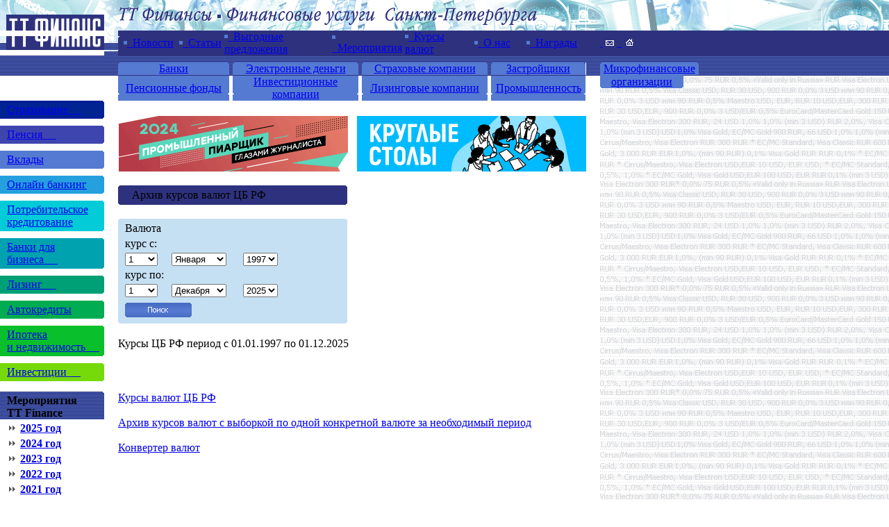

--- FILE ---
content_type: text/html
request_url: https://www.ttfinance.ru/cbr_archivefull.php?page=1778
body_size: 7494
content:
<HTML>
<HEAD>
<title>Курсы валют ЦБ: курс доллара, курс евро, все валюты - архив курсов валют с 1997 года</title>
<meta name="yandex-verification" content="6c6e3bd11d893471" />
<meta http-equiv="Content-Type"	content="text/html; charset=windows-1251">
<meta http-equiv="Keyword"	content="Архив курсов валют ЦБ с 1997 года, Американский доллар, Английский фунт стерлингов, Белорусский рубль, Евро, Индийская рупия, Казахский тенге, Украинская гривна, Азербайджанский манат">
<meta http-equiv="Description"	content="Курсы валют ЦБ: курс доллара, курс евро, все валюты - архив курсов валют с 1997 года">
<link rel=stylesheet href="inc/st.css" type="text/css">
<link rel="icon" href="http://ttfinance.ru/favicon.ico" type="image/x-icon"> 
<link rel="shortcut icon" href="http://ttfinance.ru/favicon.ico" type="image/x-icon">
<script type="text/javascript" src="js/jquery-1.7.min.js"></script>
</HEAD>
<BODY topmargin="0" leftmargin="0" bottommargin="0" bgColor="#FFFFFF">
<!-- Yandex.Metrika counter -->
<script type="text/javascript">
    (function (d, w, c) {
        (w[c] = w[c] || []).push(function() {
            try {
                w.yaCounter23251276 = new Ya.Metrika({
                    id:23251276,
                    clickmap:true,
                    trackLinks:true,
                    accurateTrackBounce:true,
                    webvisor:true
                });
            } catch(e) { }
        });

        var n = d.getElementsByTagName("script")[0],
            s = d.createElement("script"),
            f = function () { n.parentNode.insertBefore(s, n); };
        s.type = "text/javascript";
        s.async = true;
        s.src = "https://mc.yandex.ru/metrika/watch.js";

        if (w.opera == "[object Opera]") {
            d.addEventListener("DOMContentLoaded", f, false);
        } else { f(); }
    })(document, window, "yandex_metrika_callbacks");
</script>
<noscript><div><img src="https://mc.yandex.ru/watch/23251276" style="position:absolute; left:-9999px;" alt="" /></div></noscript>
<!-- /Yandex.Metrika counter -->
<TABLE width="100%" cellspacing="0" cellpadding="0" border="0" bgColor="#FFFFFF">
  <TR><TD width="2%"><A href="index.php"><img src="images/logo01.gif" width="150" height="44" alt="" align="top" border="0"></A>
</TD>
      <TD width="1%" style="background-image:url('images/top11.gif');" ><img src="images/top11.gif" width="20" height="44" alt="ТТ Финансы. Финансовые услуги Санкт-Петербурга. Банки. Автосалоны. Страховые компании. Лизинговые компании. Риэлторы. Застройщики. Управляющие компании.  Автокредитование и лизинг. Ипотека. Потребительское кредитование. Банковские вклады. Банковские карты. ПИФы. Ценные бумаги." align="top" border="0"></TD>
      <TD width="6%"><nobr><img src="images/top12.gif" width="225" height="44" alt="ТТ Финансы. Финансовые услуги Санкт-Петербурга. Банки. Автосалоны. Страховые компании. Лизинговые компании. Риэлторы. Застройщики. Управляющие компании.  Автокредитование и лизинг. Ипотека. Потребительское кредитование. Банковские вклады. Банковские карты. ПИФы. Ценные бумаги." align="top" border="0"><img src="images/top13.gif" width="225" height="44" alt="ТТ Финансы. Финансовые услуги Санкт-Петербурга. Банки. Автосалоны. Страховые компании. Лизинговые компании. Риэлторы. Застройщики.  Управляющие компании.  Автокредитование и лизинг. Ипотека. Потребительское кредитование. Банковские вклады. Банковские карты. ПИФы. Ценные бумаги." align="top" border="0"><img src="images/top14.gif" width="223" height="44" alt="ТТ Финансы. Финансовые услуги Санкт-Петербурга. Банки. Автосалоны. Страховые компании. Лизинговые компании. Риэлторы. Застройщики. Управляющие компании.  Автокредитование и лизинг. Ипотека. Потребительское кредитование. Банковские вклады. Банковские карты. ПИФы. Ценные бумаги." align="top" border="0"></nobr></TD>
      <TD width="1%" style="background-image:url('images/top15.gif');"><img src="images/top15.gif" width="20" height="44" alt="ТТ Финансы. Финансовые услуги Санкт-Петербурга. Банки. Автосалоны. Страховые компании. Лизинговые компании. Риэлторы. Застройщики.  Управляющие компании.  Автокредитование и лизинг. Ипотека. Потребительское кредитование. Банковские вклады. Банковские карты. ПИФы. Ценные бумаги." align="top" border="0"></TD>
      <TD width="90%" background="images/top16.gif"><img src="images/spacer.gif" width="140" height="44" alt="ТТ Финансы. Финансовые услуги Санкт-Петербурга. Банки. Автосалоны. Страховые компании. Лизинговые компании. Риэлторы. Застройщики.  Управляющие компании.  Автокредитование и лизинг. Ипотека. Потребительское кредитование. Банковские вклады. Банковские карты. ПИФы. Ценные бумаги." align="top" border="0"></TD></TR>
  <TR><TD><A href="index.php" alt="ТТ Финансы. Финансовые услуги Санкт-Петербурга. Банки. Автосалоны. Страховые компании. Лизинговые компании. Риэлторы. Застройщики. Управляющие компании.  Автокредитование и лизинг. Ипотека. Потребительское кредитование. Банковские вклады. Банковские карты. ПИФы. Ценные бумаги."><img src="images/logo02.gif" width="150" height="20" alt="ТТ Финансы. Финансовые услуги Санкт-Петербурга. Банки. Автосалоны. Страховые компании. Лизинговые компании. Риэлторы. Застройщики.  Управляющие компании.  Автокредитование и лизинг. Ипотека. Потребительское кредитование. Банковские вклады. Банковские карты. ПИФы. Ценные бумаги." align="top" border="0"></A>
</TD>
      <TD style="background-image:url('images/top21.gif');"><img src="images/top21.gif" width="20" height="20" alt="ТТ Финансы. Финансовые услуги Санкт-Петербурга. Банки. Автосалоны. Страховые компании. Лизинговые компании. Риэлторы. Застройщики. Управляющие компании.  Автокредитование и лизинг. Ипотека. Потребительское кредитование. Банковские вклады. Банковские карты. ПИФы. Ценные бумаги." align="top" border="0"></TD>
<!--Navigation01-->
      <TD bgColor="#2E327E">
    <TABLE width="673px" cellspacing="0" cellpadding="0" border="0" bgColor="#2E327E"><TR>
            <TD width="8px"><img src="images/top22.gif" width="8" height="20" alt="ТТ Финансы. Финансовые услуги Санкт-Петербурга. Банки. Автосалоны. Страховые компании. Лизинговые компании. Риэлторы. Застройщики.  Управляющие компании.  Автокредитование и лизинг. Ипотека. Потребительское кредитование. Банковские вклады. Банковские карты. ПИФы. Ценные бумаги." align="top" border="0"></TD>
            <TD width="80px"><A href="listnews.php" class="main1"><img src="images/1_mk.gif" width="5" height="15" alt="Новости" align="top" border="0">&nbsp;&nbsp;Новости</A></TD>
            <TD width="65px"><A href="analytics.php" class="main1"><img src="images/1_mk.gif" width="5" height="15" alt="Статьи" align="top" border="0">&nbsp;&nbsp;Статьи</A></TD>
            <TD width="155px"><A href="listdiscounts.php" class="main1"><img src="images/1_mk.gif" width="5" height="15" alt="Выгодные предложения" align="top" border="0">&nbsp;&nbsp;Выгодные предложения</A></TD>
            <TD width="105px"><A href="listactions.php" class="main1"><img src="images/1_mk.gif" width="5" height="15" alt="Мероприятия" align="top" border="0">&nbsp;&nbsp;Мероприятия</A></TD>
            <TD width="100px"><A href="cbr_today.php " class="main1"><img src="images/1_mk.gif" width="5" height="15" alt="Курсы валют" align="top" border="0">&nbsp;&nbsp;Курсы валют</A></TD>
            <TD width="75px"><A href="about.php" class="main1"><img src="images/1_mk.gif" width="5" height="15" alt="О нас" align="top" border="0">&nbsp;&nbsp;О нас</A></TD>
            <TD width="85px"><A href="certificates.php" class="main1"><img src="images/1_mk.gif" width="5" height="15" alt="О нас" align="top" border="0">&nbsp;&nbsp;Награды</A></TD>
    </TR></TABLE>
</TD>
      <TD bgColor="#2E327E"><img src="images/spacer.gif" width="20" height="20" alt="" align="top" border="0"></TD>
      <TD bgColor="#2E327E" style="padding-right:5px">
<noindex></noindex><A href="mailto:tt@tt-agency.ru" class="main" onmouseover="on(mail,'mail')" onmouseout="out(mail,'mail')">&nbsp;<img src="images/1_mail.gif" ID="mail" width="20" height="15" alt="" align="top" border="0">&nbsp;</A><A href="index.php" class="main" onmouseover="on(hm,'home')" onmouseout="out(hm,'home')">&nbsp;<img src="images/1_home.gif" ID="hm" width="20" height="15" alt="" align="top" border="0"></A></TD></TR>
<!--END Navigation01-->
  <TR><TD><A href="index.php"><img src="images/logo03.gif" width="150" height="10" alt="" align="top" border="0"></A></TD>
      <TD colspan="4" background="images/top31.gif"><img src="images/spacer.gif" width="10" height="10" alt="" align="top" border="0"></TD></TR>
  <TR><TD><A href="index.php"><img src="images/logo04.gif" width="150" height="18" alt="" align="top" border="0"></A>
</TD>
      <TD background="images/top41.gif"><img src="images/spacer.gif" width="10" height="10" alt="" align="top" border="0"></TD>
<!--Navigation02-->
      <TD><TABLE width="673px" cellspacing="0" cellpadding="0" border="0" bgColor="#557AD2">
        <TR><TD width="5px" bgColor="#557AD2"><img src="images/1_nav20.gif" ID="b11" width="5" height="18" alt="" align="top" border="0"></TD>
            <TD ID="b12" width="150px" bgColor="#557AD2" align="center"><A href="listb.php" class="main" onmouseover="on1(b11,'nav20',b13,'nav21',b12,'2E327E')" onmouseout="out1(b11,'nav20',b13,'nav21',b12,'557AD2')">Банки</A></TD>
            <TD width="5px" bgColor="#557AD2"><img  ID="b13" src="images/1_nav21.gif" width="5" height="18" alt="" align="top" border="0"></TD>
            <TD width="5px"><img src="images/top42.gif" width="5" height="18" alt="" align="top" border="0"></TD>
            <TD width="5px" bgColor="#557AD2"><img src="images/1_nav20.gif" ID="b21" width="5" height="18" alt="" align="top" border="0"></TD>
            <TD ID="b22" width="171px" bgColor="#557AD2" align="center"><A href="listy.php" class="main" onmouseover="on1(b21,'nav20',b23,'nav21',b22,'2E327E')" onmouseout="out1(b21,'nav20',b23,'nav21',b22,'557AD2')">Электронные деньги</A></TD>
            <TD width="5px" bgColor="#557AD2"><img src="images/1_nav21.gif" ID="b23" width="5" height="18" alt="" align="top" border="0"></TD>
            <TD width="5px"><img src="images/top42.gif" width="5" height="18" alt="" align="top" border="0"></TD>
            <TD width="5px" bgColor="#557AD2"><img src="images/1_nav20.gif" ID="b31" width="5" height="18" alt="" align="top" border="0"></TD>
            <TD ID="b32" width="171px" bgColor="#557AD2" align="center"><A href="listi.php" class="main" onmouseover="on1(b31,'nav20',b33,'nav21',b32,'2E327E')" onmouseout="out1(b31,'nav20',b33,'nav21',b32,'557AD2')">Страховые компании</A></TD>
            <TD width="5px" bgColor="#557AD2"><img src="images/1_nav21.gif" ID="b33" width="5" height="18" alt="" align="top" border="0"></TD>
            <TD width="5px"><img src="images/top42.gif" width="5" height="18" alt="" align="top" border="0"></TD>
            <TD width="5px" bgColor="#557AD2"><img src="images/1_nav20.gif" ID="b41" width="5" height="18" alt="" align="top" border="0"></TD>
            <TD ID="b42" width="126px" bgColor="#557AD2" align="center"><A href="listu.php" class="main" onmouseover="on1(b41,'nav20',b43,'nav21',b42,'2E327E')" onmouseout="out1(b41,'nav20',b43,'nav21',b42,'557AD2')">Застройщики</A></TD>
            <TD width="5px" bgColor="#557AD2"><img src="images/1_nav21.gif" ID="b43" width="5" height="18" alt="" align="top" border="0"></TD></TR></TABLE></TD>
<!--END Navigation02-->


<!--НОВОЕ-->
      <TD colspan="2" background="images/top41.gif" style="padding-left:20px"><TABLE width="120px" cellspacing="0" cellpadding="0" border="0" bgColor="#557AD2">
        <TR><TD bgColor="#557AD2" width="5px"><img src="images/1_nav20.gif" ID="b51" width="5" height="18" alt="" align="top" border="0"></TD>
            <TD ID="b52"  width="110px" align="center" bgColor="#557AD2"><A href="listf.php" class="main" onmouseover="on1(b51,'nav20',b53,'nav21',b52,'2E327E');on1(c51,'nav30',c53,'nav31',c52,'2E327E');" onmouseout="out1(b51,'nav20',b53,'nav21',b52,'557AD2');out1(c51,'nav30',c53,'nav31',c52,'557AD2');">Микрофинансовые</TD>
            <TD width="5px" bgColor="#557AD2"><img src="images/1_nav21.gif" ID="b53" width="5" height="18" alt="" align="top" border="0"></TD></TR>
      </TABLE></TD></TR>



  <TR><TD colspan="3" bgColor="#2E327E"><img src="images/spacer.gif" width="1" height="1" alt="" align="top" border="0"></TD>


      <TD colspan="2" bgColor="#2E327E" style="padding-left:20px" align="left"><TABLE width="120px" cellspacing="0" cellpadding="0" border="0" bgColor="#557AD2">
        <TR><TD><img src="images/spacer.gif" width="120" height="1" alt="" align="top" border="0"></TD></TR>
      </TABLE>
      </TR>
<!--НОВОЕ END-->


  <TR><TD valign="top"><A href="index.php"><img src="images/logo05.gif" width="150" height="18" alt="" align="top" border="0"></A>
</TD>
      <TD valign="top"><img src="images/spacer.gif" width="20" height="18" alt="" align="top" border="0"></TD>
<!--Navigation03-->
      <TD valign="top"><TABLE width="673px" cellspacing="0" cellpadding="0" border="0" bgColor="#FFFFFF">
        <TR><TD width="5px" bgColor="#557AD2"><img src="images/1_nav30.gif" ID="с11" width="5" height="18" alt="" align="top" border="0"></TD>
            <TD ID="с12" width="150px" bgColor="#557AD2" align="center"><A href="listp.php" class="main" onmouseover="on1(с11,'nav30',с13,'nav31',с12,'2E327E')" onmouseout="out1(с11,'nav30',с13,'nav31',с12,'557AD2')">Пенсионные фонды</A></TD>
            <TD width="5px" bgColor="#557AD2"><img  ID="с13" src="images/1_nav31.gif" width="5" height="18" alt="" align="top" border="0"></TD>
            <TD width="5px"><img src="images/spacer.gif" width="5" height="18" alt="" align="top" border="0"></TD>
            <TD width="5px" bgColor="#557AD2"><img src="images/1_nav30.gif" ID="c21" width="5" height="18" alt="" align="top" border="0"></TD>
            <TD ID="c22" width="171px" bgColor="#557AD2" align="center"><A href="listm.php" class="main" onmouseover="on1(c21,'nav30',c23,'nav31',c22,'2E327E')" onmouseout="out1(c21,'nav30',c23,'nav31',c22,'557AD2')">Инвестиционные компании</A></TD>
            <TD width="5px" bgColor="#557AD2"><img src="images/1_nav31.gif" ID="c23" width="5" height="18" alt="" align="top" border="0"></TD>
            <TD width="5px"><img src="images/spacer.gif" width="5" height="18" alt="" align="top" border="0"></TD>
            <TD width="5px" bgColor="#557AD2"><img src="images/1_nav30.gif" ID="c31" width="5" height="18" alt="" align="top" border="0"></TD>
            <TD ID="c32" width="171px" bgColor="#557AD2" align="center"><A href="listl.php" class="main" onmouseover="on1(c31,'nav30',c33,'nav31',c32,'2E327E')" onmouseout="out1(c31,'nav30',c33,'nav31',c32,'557AD2')">Лизинговые компании</A></TD>
            <TD width="5px" bgColor="#557AD2"><img src="images/1_nav31.gif" ID="c33" width="5" height="18" alt="" align="top" border="0"></TD>
            <TD width="5px"><img src="images/spacer.gif" width="5" height="18" alt="" align="top" border="0"></TD>
            <TD width="5px" bgColor="#557AD2"><img src="images/1_nav30.gif" ID="c41" width="5" height="18" alt="" align="top" border="0"></TD>
            <TD ID="c42" width="126px" bgColor="#557AD2" align="center"><A href="listd.php" class="main" onmouseover="on1(c41,'nav30',c43,'nav31',c42,'2E327E')" onmouseout="out1(c41,'nav30',c43,'nav31',c42,'557AD2')">Промышленность</A></TD>
            <TD width="5px" bgColor="#557AD2"><img src="images/1_nav31.gif" ID="c43" width="5" height="18" alt="" align="top" border="0"></TD></TR></TABLE></TD>
<!--END Navigation03-->
      <TD valign="top"><img src="images/spacer.gif" width="20" height="18" alt="" align="top" border="0"></TD>
      <TD rowspan="4" valign="top" background="images/right.gif"><TABLE width="130px" cellspacing="0" cellpadding="0" border="0">



<!--НОВОЕ Вторая часть Организаторов мероприятий-->
        <TR><TD><TABLE width="120px" cellspacing="0" cellpadding="0" border="0" bgColor="#557AD2">
        <TR><TD bgColor="#557AD2" width="5px"><img src="images/1_nav30.gif" ID="c51" width="5" height="18" alt="" align="top" border="0"></TD>
            <TD ID="c52"  width="110px" align="center" bgColor="#557AD2" valign="top"><A href="listf.php" class="main" onmouseover="on1(b51,'nav20',b53,'nav21',b52,'2E327E');on1(c51,'nav30',c53,'nav31',c52,'2E327E');" onmouseout="out1(b51,'nav20',b53,'nav21',b52,'557AD2');out1(c51,'nav30',c53,'nav31',c52,'557AD2');">организации</TD>
            <TD width="5px" bgColor="#557AD2"><img src="images/1_nav31.gif" ID="c53" width="5" height="18" alt="" align="top" border="0"></TD></TR>
        </TABLE></TD></TR>

<!--Правые банеры ширина 120-->
        <TR><TD><img src="images/spacer.gif" width="1" height="18" alt="" align="top" border="0"></TD></TR>
        <TR><TD>
<!-- Yandex.RTB R-A-469161-1 -->
<div id="yandex_rtb_R-A-469161-1"></div>
<script type="text/javascript">
    (function(w, d, n, s, t) {
        w[n] = w[n] || [];
        w[n].push(function() {
            Ya.Context.AdvManager.render({
                blockId: "R-A-469161-1",
                renderTo: "yandex_rtb_R-A-469161-1",
                async: true
            });
        });
        t = d.getElementsByTagName("script")[0];
        s = d.createElement("script");
        s.type = "text/javascript";
        s.src = "//an.yandex.ru/system/context.js";
        s.async = true;
        t.parentNode.insertBefore(s, t);
    })(this, this.document, "yandexContextAsyncCallbacks");
</script>
        </TD></TR>
<!--
        <TR><TD style="padding-right:10px; padding-left:10px"><img src="images/banner_sample01.gif" width="120" height="138" alt="" align="top" border="0"></TD></TR>
        <TR><TD><img src="images/spacer.gif" width="1" height="18" alt="" align="top" border="0"></TD></TR>
        <TR><TD style="padding-right:10px; padding-left:10px"><img src="images/banner_sample01.gif" width="120" height="138" alt="" align="top" border="0"></TD></TR>
-->
        <TR><TD><img src="images/spacer.gif" width="1" height="18" alt="" align="top" border="0"></TD></TR></TABLE></TD></TR>
<!--END Правые банеры-->
  <TR><TD valign="top">
<!--Right Navigation-->
        <TABLE width="150px" cellspacing="0" cellpadding="0" border="0">

          <TR><TD><img src="images/1_nv41.gif" ID="n301" width="150" height="4" alt="" align="top" border="0"></TD></TR>
          <TR><TD ID="n302" bgColor="#002392" style="padding-left:10px; padding-right:7px"><A href="topic_insurance.php" class="main" onmouseover="on1(n301,'nv031',n303,'nv032',n3102,'2E327E')" onmouseout="out1(n301,'nv31',n303,'nv32',n302,'3F45AE')">Страхование&nbsp;&nbsp;&nbsp;&nbsp;&nbsp;</A></TD></TR>
          <TR><TD><img src="images/1_nv42.gif" ID="n303" width="150" height="4" alt="" align="top" border="0"></TD></TR>

          <TR><TD><img src="images/spacer.gif" width="1" height="10" alt="" align="top" border="0"></TD></TR>

          <TR><TD><img src="images/1_nv31.gif" ID="n311" width="150" height="4" alt="" align="top" border="0"></TD></TR>
          <TR><TD ID="n312" bgColor="#3F45AE" style="padding-left:10px; padding-right:7px"><A href="topic_pension.php" class="main" onmouseover="on1(n311,'nv031',n313,'nv032',n312,'2E327E')" onmouseout="out1(n311,'nv31',n313,'nv32',n312,'3F45AE')">Пенсия&nbsp;&nbsp;&nbsp;&nbsp;&nbsp;</A></TD></TR>
          <TR><TD><img src="images/1_nv32.gif" ID="n313" width="150" height="4" alt="" align="top" border="0"></TD></TR>

          <TR><TD><img src="images/spacer.gif" width="1" height="10" alt="" align="top" border="0"></TD></TR>

          <TR><TD><img src="images/1_nv33.gif" ID="n321" width="150" height="4" alt="" align="top" border="0"></TD></TR>
          <TR><TD ID="n322" bgColor="#557AD2" style="padding-left:10px; padding-right:7px"><A href="topic_depozit.php" class="main" onmouseover="on1(n321,'nv031',n323,'nv032',n322,'2E327E')" onmouseout="out1(n321,'nv33',n323,'nv34',n322,'557AD2')">Вклады</A></TD></TR>
          <TR><TD><img src="images/1_nv34.gif" ID="n323" width="150" height="4" alt="" align="top" border="0"></TD></TR>

          <TR><TD><img src="images/spacer.gif" width="1" height="10" alt="" align="top" border="0"></TD></TR>

          <TR><TD><img src="images/1_nv35.gif" ID="n331" width="150" height="4" alt="" align="top" border="0"></TD></TR>
          <TR><TD ID="n332" bgColor="#24A0DF" style="padding-left:10px; padding-right:7px"><A href="topic_card.php" class="main" onmouseover="on1(n331,'nv031',n333,'nv032',n332,'2E327E')" onmouseout="out1(n331,'nv35',n333,'nv36',n332,'24A0DF')">Онлайн банкинг</A></TD></TR>
          <TR><TD><img src="images/1_nv36.gif" ID="n333" width="150" height="4" alt="" align="top" border="0"></TD></TR>

          <TR><TD><img src="images/spacer.gif" width="1" height="10" alt="" align="top" border="0"></TD></TR>
          <TR><TD><img src="images/1_nv37.gif" ID="n341" width="150" height="4" alt="" align="top" border="0"></TD></TR>
          <TR><TD ID="n342" bgColor="#03CBD7" style="padding-left:10px; padding-right:7px"><A href="topic_target.php" class="main" onmouseover="on1(n341,'nv031',n343,'nv032',n342,'2E327E')" onmouseout="out1(n341,'nv37',n343,'nv38',n342,'03CBD7')">Потребительское кредитование</A></TD></TR>
          <TR><TD><img src="images/1_nv38.gif" ID="n343" width="150" height="4" alt="" align="top" border="0"></TD></TR>

          <TR><TD><img src="images/spacer.gif" width="1" height="10" alt="" align="top" border="0"></TD></TR>
          <TR><TD><img src="images/1_nv39.gif" ID="n351" width="150" height="4" alt="" align="top" border="0"></TD></TR>
          <TR><TD ID="n352" bgColor="#00A2B0" style="padding-left:10px; padding-right:7px"><A href="topic_csmb.php" class="main" onmouseover="on1(n351,'nv031',n353,'nv032',n352,'2E327E')" onmouseout="out1(n351,'nv39',n353,'nv310',n352,'00A2B0')">Банки для бизнеса&nbsp;&nbsp;&nbsp;&nbsp;&nbsp;</A></TD></TR>
          <TR><TD><img src="images/1_nv310.gif" ID="n353" width="150" height="4" alt="" align="top" border="0"></TD></TR>

          <TR><TD><img src="images/spacer.gif" width="1" height="10" alt="" align="top" border="0"></TD></TR>
          <TR><TD><img src="images/1_nv311.gif" ID="n361" width="150" height="4" alt="" align="top" border="0"></TD></TR>
          <TR><TD ID="n362" bgColor="#00A077" style="padding-left:10px; padding-right:7px"><A href="topic_leasing.php" class="main" onmouseover="on1(n361,'nv031',n363,'nv032',n362,'2E327E')" onmouseout="out1(n361,'nv311',n363,'nv312',n362,'00A077')">Лизинг&nbsp;&nbsp;&nbsp;&nbsp;&nbsp;</A></TD></TR>
          <TR><TD><img src="images/1_nv312.gif" ID="n363" width="150" height="4" alt="" align="top" border="0"></TD></TR>

          <TR><TD><img src="images/spacer.gif" width="1" height="10" alt="" align="top" border="0"></TD></TR>
          <TR><TD><img src="images/1_nv313.gif" ID="n371" width="150" height="4" alt="" align="top" border="0"></TD></TR>
          <TR><TD ID="n372" bgColor="#00AC51" style="padding-left:10px; padding-right:7px"><A href="topic_auto.php" class="main" onmouseover="on1(n371,'nv031',n373,'nv032',n372,'2E327E')" onmouseout="out1(n371,'nv313',n373,'nv314',n372,'00AC51')">Автокредиты</A></TD></TR>
          <TR><TD><img src="images/1_nv314.gif" ID="n373" width="150" height="4" alt="" align="top" border="0"></TD></TR>

          <TR><TD><img src="images/spacer.gif" width="1" height="10" alt="" align="top" border="0"></TD></TR>
          <TR><TD><img src="images/1_nv315.gif" ID="n381" width="150" height="4" alt="" align="top" border="0"></TD></TR>
          <TR><TD ID="n382" bgColor="#09C02C" style="padding-left:10px; padding-right:7px"><A href="topic_mortgage.php" class="main" onmouseover="on1(n381,'nv031',n383,'nv032',n382,'2E327E')" onmouseout="out1(n381,'nv315',n383,'nv316',n382,'09C02C')">Ипотека<br>и недвижимость&nbsp;&nbsp;&nbsp;&nbsp;&nbsp;</A></TD></TR>
          <TR><TD><img src="images/1_nv316.gif" ID="n383" width="150" height="4" alt="" align="top" border="0"></TD></TR>

          <TR><TD><img src="images/spacer.gif" width="1" height="10" alt="" align="top" border="0"></TD></TR>
          <TR><TD><img src="images/1_nv317.gif" ID="n391" width="150" height="4" alt="" align="top" border="0"></TD></TR>
          <TR><TD ID="n392" bgColor="#76DA0A" style="padding-left:10px; padding-right:7px"><A href="topic_pif.php" class="main" onmouseover="on1(n391,'nv031',n393,'nv032',n392,'2E327E')" onmouseout="out1(n391,'nv317',n393,'nv318',n392,'76DA0A')">Инвестиции&nbsp;&nbsp;&nbsp;&nbsp;&nbsp;</A></TD></TR>
          <TR><TD><img src="images/1_nv318.gif" ID="n393" width="150" height="4" alt="" align="top" border="0"></TD></TR>
</TABLE>
<!--END Right Navigation-->

<!--Мероприятия-->


        <TABLE width="150px" cellspacing="0" cellpadding="0" border="0">
          <TR><TD><img src="images/spacer.gif" width="1" height="15" alt="" align="top" border="0"></TD></TR>
          <TR><TD><img src="images/kurs.gif" width="150" height="4" alt="" align="top" border="0"></TD></TR>
          <TR><TD background="images/kurs1.gif"><img src="images/spacer.gif" width="10" height="18" alt="" align="top" border="0"><font class="wh"><b>Мероприятия</b></font></TD></TR>
          <TR><TD background="images/kurs1.gif"><img src="images/spacer.gif" width="10" height="18" alt="" align="top" border="0"><font class="wh"><b>TT Finance</b></font></TD></TR>
          <TR><TD><img src="images/spacer.gif" width="1" height="4" alt="" align="top" border="0"></TD></TR>
          <TR><TD style="padding-left:10px"><img src="images/strR.gif" width="15" height="15" alt="" align="top" border="0">&nbsp;<A href="events.php?id=2025" alt="ТТ Финансы. Финансовые услуги Санкт-Петербурга.Сборники-"><b>2025 год</b></A></TD></TR>
          <TR><TD><img src="images/spacer.gif" width="1" height="4" alt="" align="top" border="0"></TD></TR>
          <TR><TD style="padding-left:10px"><img src="images/strR.gif" width="15" height="15" alt="" align="top" border="0">&nbsp;<A href="events.php?id=2024" alt="ТТ Финансы. Финансовые услуги Санкт-Петербурга.Сборники-"><b>2024 год</b></A></TD></TR>
          <TR><TD><img src="images/spacer.gif" width="1" height="4" alt="" align="top" border="0"></TD></TR>
          <TR><TD style="padding-left:10px"><img src="images/strR.gif" width="15" height="15" alt="" align="top" border="0">&nbsp;<A href="events.php?id=2023" alt="ТТ Финансы. Финансовые услуги Санкт-Петербурга.Сборники-"><b>2023 год</b></A></TD></TR>
          <TR><TD><img src="images/spacer.gif" width="1" height="4" alt="" align="top" border="0"></TD></TR>
          <TR><TD style="padding-left:10px"><img src="images/strR.gif" width="15" height="15" alt="" align="top" border="0">&nbsp;<A href="events.php?id=2022" alt="ТТ Финансы. Финансовые услуги Санкт-Петербурга.Сборники-"><b>2022 год</b></A></TD></TR>
          <TR><TD><img src="images/spacer.gif" width="1" height="4" alt="" align="top" border="0"></TD></TR>
          <TR><TD style="padding-left:10px"><img src="images/strR.gif" width="15" height="15" alt="" align="top" border="0">&nbsp;<A href="events.php?id=2021" alt="ТТ Финансы. Финансовые услуги Санкт-Петербурга.Сборники-"><b>2021 год</b></A></TD></TR>
          <TR><TD><img src="images/spacer.gif" width="1" height="4" alt="" align="top" border="0"></TD></TR>
          <TR><TD style="padding-left:10px"><img src="images/strR.gif" width="15" height="15" alt="" align="top" border="0">&nbsp;<A href="events.php?id=2020" alt="ТТ Финансы. Финансовые услуги Санкт-Петербурга.Сборники-"><b>2020 год</b></A></TD></TR>
          <TR><TD><img src="images/spacer.gif" width="1" height="4" alt="" align="top" border="0"></TD></TR>
          <TR><TD style="padding-left:10px"><img src="images/strR.gif" width="15" height="15" alt="" align="top" border="0">&nbsp;<A href="events.php?id=2019" alt="ТТ Финансы. Финансовые услуги Санкт-Петербурга.Сборники-"><b>2019 год</b></A></TD></TR>
          <TR><TD><img src="images/spacer.gif" width="1" height="4" alt="" align="top" border="0"></TD></TR>
          <TR><TD style="padding-left:10px"><img src="images/strR.gif" width="15" height="15" alt="" align="top" border="0">&nbsp;<A href="events.php?id=2018" alt="ТТ Финансы. Финансовые услуги Санкт-Петербурга.Сборники-"><b>2018 год</b></A></TD></TR>
          <TR><TD><img src="images/spacer.gif" width="1" height="4" alt="" align="top" border="0"></TD></TR>
          <TR><TD style="padding-left:10px"><img src="images/strR.gif" width="15" height="15" alt="" align="top" border="0">&nbsp;<A href="events.php?id=2017" alt="ТТ Финансы. Финансовые услуги Санкт-Петербурга.Сборники-"><b>2017 год</b></A></TD></TR>
          <TR><TD><img src="images/spacer.gif" width="1" height="4" alt="" align="top" border="0"></TD></TR>
          <TR><TD style="padding-left:10px"><img src="images/strR.gif" width="15" height="15" alt="" align="top" border="0">&nbsp;<A href="events.php?id=2016" alt="ТТ Финансы. Финансовые услуги Санкт-Петербурга.Сборники-"><b>2016 год</b></A></TD></TR>
          <TR><TD><img src="images/spacer.gif" width="1" height="4" alt="" align="top" border="0"></TD></TR>
          <TR><TD style="padding-left:10px"><img src="images/strR.gif" width="15" height="15" alt="" align="top" border="0">&nbsp;<A href="events.php?id=2015" alt="ТТ Финансы. Финансовые услуги Санкт-Петербурга.Сборники-"><b>2015 год</b></A></TD></TR>
          <TR><TD><img src="images/spacer.gif" width="1" height="4" alt="" align="top" border="0"></TD></TR>
          <TR><TD style="padding-left:10px"><img src="images/strR.gif" width="15" height="15" alt="" align="top" border="0">&nbsp;<A href="events.php?id=2014" alt="ТТ Финансы. Финансовые услуги Санкт-Петербурга.Сборники-"><b>2014 год</b></A></TD></TR>
          <TR><TD><img src="images/spacer.gif" width="1" height="4" alt="" align="top" border="0"></TD></TR>
          <TR><TD style="padding-left:10px"><img src="images/strR.gif" width="15" height="15" alt="" align="top" border="0">&nbsp;<A href="events.php?id=2013" alt="ТТ Финансы. Финансовые услуги Санкт-Петербурга.Сборники-"><b>2013 год</b></A></TD></TR>
          <TR><TD><img src="images/spacer.gif" width="1" height="4" alt="" align="top" border="0"></TD></TR>
          <TR><TD style="padding-left:10px"><img src="images/strR.gif" width="15" height="15" alt="" align="top" border="0">&nbsp;<A href="events.php?id=2012" alt="ТТ Финансы. Финансовые услуги Санкт-Петербурга.Сборники-"><b>2012 год</b></A></TD></TR>
          <TR><TD><img src="images/spacer.gif" width="1" height="4" alt="" align="top" border="0"></TD></TR>
          <TR><TD style="padding-left:10px"><img src="images/strR.gif" width="15" height="15" alt="" align="top" border="0">&nbsp;<A href="events.php?id=2011" alt="ТТ Финансы. Финансовые услуги Санкт-Петербурга.Сборники-"><b>2011 год</b></A></TD></TR>
          <TR><TD><img src="images/spacer.gif" width="1" height="4" alt="" align="top" border="0"></TD></TR>
          <TR><TD style="padding-left:10px"><img src="images/strR.gif" width="15" height="15" alt="" align="top" border="0">&nbsp;<A href="events.php?id=2010" alt="ТТ Финансы. Финансовые услуги Санкт-Петербурга.Сборники-"><b>2010 год</b></A></TD></TR>
          <TR><TD><img src="images/spacer.gif" width="1" height="4" alt="" align="top" border="0"></TD></TR>
          <TR><TD style="padding-left:10px"><img src="images/strR.gif" width="15" height="15" alt="" align="top" border="0">&nbsp;<A href="events.php?id=2009" alt="ТТ Финансы. Финансовые услуги Санкт-Петербурга.Сборники-"><b>2009 год</b></A></TD></TR>
       </TABLE>

<!--Рейтинги-->
        <TABLE width="150px" cellspacing="0" cellpadding="0" border="0">
          <TR><TD><img src="images/spacer.gif" width="1" height="15" alt="" align="top" border="0"></TD></TR>
          <TR><TD><img src="images/kurs.gif" width="150" height="4" alt="" align="top" border="0"></TD></TR>
          <TR><TD background="images/kurs1.gif"><img src="images/spacer.gif" width="10" height="18" alt="" align="top" border="0"><font class="wh"><b>Рейтинг PR</b></font></TD></TR>
          <TR><TD><img src="images/spacer.gif" width="1" height="4" alt="" align="top" border="0"></TD></TR>
          <TR><TD style="padding-left:10px"><img src="images/strR.gif" width="15" height="15" alt="" align="top" border="0">&nbsp;<A href="https://ttfinance.ru/news.php?id=61207" alt="ТТ Финансы. Финансовые услуги Санкт-Петербурга.Рейтинги-2024"><b>2024 год</b></A></TD></TR>
          <TR><TD><img src="images/spacer.gif" width="1" height="4" alt="" align="top" border="0"></TD></TR>
          <TR><TD style="padding-left:10px"><img src="images/strR.gif" width="15" height="15" alt="" align="top" border="0">&nbsp;<A href="https://ttfinance.ru/news.php?id=57976" alt="ТТ Финансы. Финансовые услуги Санкт-Петербурга.Рейтинги-2023"><b>2023 год</b></A></TD></TR>
          <TR><TD><img src="images/spacer.gif" width="1" height="4" alt="" align="top" border="0"></TD></TR>
          <TR><TD style="padding-left:10px"><img src="images/strR.gif" width="15" height="15" alt="" align="top" border="0">&nbsp;<A href="https://ttfinance.ru/news.php?id=54796" alt="ТТ Финансы. Финансовые услуги Санкт-Петербурга.Рейтинги-2022"><b>2022 год</b></A></TD></TR>
          <TR><TD><img src="images/spacer.gif" width="1" height="4" alt="" align="top" border="0"></TD></TR>
          <TR><TD style="padding-left:10px"><img src="images/strR.gif" width="15" height="15" alt="" align="top" border="0">&nbsp;<A href="https://ttfinance.ru/news.php?id=51622" alt="ТТ Финансы. Финансовые услуги Санкт-Петербурга.Рейтинги-2021"><b>2021 год</b></A></TD></TR>
          <TR><TD><img src="images/spacer.gif" width="1" height="4" alt="" align="top" border="0"></TD></TR>
          <TR><TD style="padding-left:10px"><img src="images/strR.gif" width="15" height="15" alt="" align="top" border="0">&nbsp;<A href="https://ttfinance.ru/news.php?id=48307" alt="ТТ Финансы. Финансовые услуги Санкт-Петербурга.Рейтинги-2020"><b>2020 год</b></A></TD></TR>
          <TR><TD><img src="images/spacer.gif" width="1" height="4" alt="" align="top" border="0"></TD></TR>
          <TR><TD style="padding-left:10px"><img src="images/strR.gif" width="15" height="15" alt="" align="top" border="0">&nbsp;<A href="https://ttfinance.ru/news.php?id=43054" alt="ТТ Финансы. Финансовые услуги Санкт-Петербурга.Рейтинги-2019"><b>2019 год</b></A></TD></TR>
          <TR><TD><img src="images/spacer.gif" width="1" height="4" alt="" align="top" border="0"></TD></TR>
          <TR><TD style="padding-left:10px"><img src="images/strR.gif" width="15" height="15" alt="" align="top" border="0">&nbsp;<A href="https://ttfinance.ru/news.php?id=38650" alt="ТТ Финансы. Финансовые услуги Санкт-Петербурга.Рейтинги-2018"><b>2018 год</b></A></TD></TR>
          <TR><TD><img src="images/spacer.gif" width="1" height="4" alt="" align="top" border="0"></TD></TR>
          <TR><TD style="padding-left:10px"><img src="images/strR.gif" width="15" height="15" alt="" align="top" border="0">&nbsp;<A href="https://ttfinance.ru/news.php?id=32279" alt="ТТ Финансы. Финансовые услуги Санкт-Петербурга.Рейтинги-2017"><b>2017 год</b></A></TD></TR>
          <TR><TD><img src="images/spacer.gif" width="1" height="4" alt="" align="top" border="0"></TD></TR>
          <TR><TD style="padding-left:10px"><img src="images/strR.gif" width="15" height="15" alt="" align="top" border="0">&nbsp;<A href="http://www.ttfinance.ru/news.php?id=25316" alt="ТТ Финансы. Финансовые услуги Санкт-Петербурга.Рейтинги-2016"><b>2016 год</b></A></TD></TR>
          <TR><TD><img src="images/spacer.gif" width="1" height="4" alt="" align="top" border="0"></TD></TR>
          <TR><TD style="padding-left:10px"><img src="images/strR.gif" width="15" height="15" alt="" align="top" border="0">&nbsp;<A href="http://www.ttfinance.ru/news.php?id=19135" alt="ТТ Финансы. Финансовые услуги Санкт-Петербурга.Рейтинги-2015"><b>2015 год</b></A></TD></TR>
          <TR><TD><img src="images/spacer.gif" width="1" height="4" alt="" align="top" border="0"></TD></TR>
          <TR><TD style="padding-left:10px"><img src="images/strR.gif" width="15" height="15" alt="" align="top" border="0">&nbsp;<A href="http://www.ttfinance.ru/news.php?id=15078" alt="ТТ Финансы. Финансовые услуги Санкт-Петербурга.Рейтинги-2014"><b>2014 год</b></A></TD></TR>
          <TR><TD><img src="images/spacer.gif" width="1" height="4" alt="" align="top" border="0"></TD></TR>
          <TR><TD style="padding-left:10px"><img src="images/strR.gif" width="15" height="15" alt="" align="top" border="0">&nbsp;<A href="http://www.ttfinance.ru/news.php?id=12863" alt="ТТ Финансы. Финансовые услуги Санкт-Петербурга.Рейтинги-2013"><b>2013 год</b></A></TD></TR>
          <TR><TD><img src="images/spacer.gif" width="1" height="4" alt="" align="top" border="0"></TD></TR>
          <TR><TD style="padding-left:10px"><img src="images/strR.gif" width="15" height="15" alt="" align="top" border="0">&nbsp;<A href="http://www.ttfinance.ru/news.php?id=10961" alt="ТТ Финансы. Финансовые услуги Санкт-Петербурга.Рейтинги-2012"><b>2012 год</b></A></TD></TR>
          <TR><TD><img src="images/spacer.gif" width="1" height="4" alt="" align="top" border="0"></TD></TR>
          <TR><TD style="padding-left:10px"><img src="images/strR.gif" width="15" height="15" alt="" align="top" border="0">&nbsp;<A href="http://www.ttfinance.ru/news.php?id=9251" alt="ТТ Финансы. Финансовые услуги Санкт-Петербурга.Рейтинги-2011"><b>2011 год</b></A></TD></TR>
          <TR><TD><img src="images/spacer.gif" width="1" height="4" alt="" align="top" border="0"></TD></TR>
          <TR><TD style="padding-left:10px"><img src="images/strR.gif" width="15" height="15" alt="" align="top" border="0">&nbsp;<A href="http://www.ttfinance.ru/news.php?id=7179" alt="ТТ Финансы. Финансовые услуги Санкт-Петербурга.Рейтинги-2010"><b>2010 год</b></A></TD></TR>
          <TR><TD><img src="images/spacer.gif" width="1" height="4" alt="" align="top" border="0"></TD></TR>
          <TR><TD style="padding-left:10px"><img src="images/strR.gif" width="15" height="15" alt="" align="top" border="0">&nbsp;<A href="http://www.ttfinance.ru/news.php?id=5763" alt="ТТ Финансы. Финансовые услуги Санкт-Петербурга.Рейтинги-2009"><b>2009 год</b></A></TD></TR>
          <TR><TD><img src="images/spacer.gif" width="1" height="4" alt="" align="top" border="0"></TD></TR>
          <TR><TD style="padding-left:10px"><img src="images/strR.gif" width="15" height="15" alt="" align="top" border="0">&nbsp;<A href="http://www.ttfinance.ru/news.php?id=4346" alt="ТТ Финансы. Финансовые услуги Санкт-Петербурга.Рейтинги-2008"><b>2008 год</b></A></TD></TR>
          <TR><TD><img src="images/spacer.gif" width="1" height="4" alt="" align="top" border="0"></TD></TR>
          <TR><TD style="padding-left:10px"><img src="images/strR.gif" width="15" height="15" alt="" align="top" border="0">&nbsp;<A href="http://www.ttfinance.ru/news.php?id=2640" alt="ТТ Финансы. Финансовые услуги Санкт-Петербурга.Рейтинги-2007"><b>2007 год</b></A></TD></TR>
          <TR><TD><img src="images/spacer.gif" width="1" height="4" alt="" align="top" border="0"></TD></TR>
          <TR><TD style="padding-left:10px"><img src="images/strR.gif" width="15" height="15" alt="" align="top" border="0">&nbsp;<A href="http://www.ttfinance.ru/news.php?id=1136" alt="ТТ Финансы. Финансовые услуги Санкт-Петербурга.Рейтинги-2006"><b>2006 год</b></A></TD></TR>
          <TR><TD><img src="images/spacer.gif" width="1" height="4" alt="" align="top" border="0"></TD></TR>
          <TR><TD style="padding-left:10px"><img src="images/strR.gif" width="15" height="15" alt="" align="top" border="0">&nbsp;<A href="http://www.ttfinance.ru/news.php?id=16926" alt="ТТ Финансы. Финансовые услуги Санкт-Петербурга.Рейтинги-2005"><b>2005 год</b></A></TD></TR>
          <TR><TD><img src="images/spacer.gif" width="1" height="4" alt="" align="top" border="0"></TD></TR>
          <TR><TD style="padding-left:10px"><img src="images/strR.gif" width="15" height="15" alt="" align="top" border="0">&nbsp;<A href="http://www.ttfinance.ru/news.php?id=16925" alt="ТТ Финансы. Финансовые услуги Санкт-Петербурга.Рейтинги-2004"><b>2004 год</b></A></TD></TR>
       </TABLE>



       <TABLE width="150px" cellspacing="0" cellpadding="0" border="0">
          <TR><TD><img src="images/spacer.gif" width="1" height="15" alt="" align="top" border="0"></TD></TR>
          <TR><TD><img src="images/kurs.gif" width="150" height="4" alt="" align="top" border="0"></TD></TR>
          <TR><TD background="images/kurs1.gif"><img src="images/spacer.gif" width="10" height="18" alt="" align="top" border="0"><font class="wh"><b>Подписка на новости</b></font></TD></TR>
          <TR><TD><img src="images/spacer.gif" width="1" height="15" alt="" align="top" border="0"></TD></TR>
          <TR><TD style="padding-left:10px">
          <form name="inurl" method="get" action="index.php"><input type="hidden" name="podpiska" value="Y">
          E-mail: <INPUT name="url" type="text"  maxLength=40 size=14><br><br>
          <INPUT type="image" src="images/podpiska.gif" style="border:0">
          </form>
          </TD>
       </TABLE>
<!--Валюта-->
        <TABLE width="150px" cellspacing="0" cellpadding="0" border="0">
          <TR><TD><img src="images/spacer.gif" width="1" height="15" alt="" align="top" border="0"></TD></TR>
          <TR><TD><img src="images/kurs.gif" width="150" height="4" alt="" align="top" border="0"></TD></TR>
          <TR><TD background="images/kurs1.gif"><img src="images/spacer.gif" width="10" height="18" alt="" align="top" border="0"><font class="wh">Курс ЦБ на <b>29.11.2025</b></font></TD></TR>
          <TR><TD><img src="images/spacer.gif" width="1" height="4" alt="" align="top" border="0"></TD></TR>
          <TR><TD><img src="images/dollar.gif" width="25" height="17" alt="" align="top" border="0">
&nbsp;&nbsp;<b>78.2284</b>
     <img src="images/down.gif" width="7" height="12" alt="" align="top" border="0">
          </TD></TR>
          <TR><TD><img src="images/line.gif" width="150" height="2" alt="" align="top" border="0"></TD></TR>
          <TR><TD><img src="images/spacer.gif" width="1" height="4" alt="" align="top" border="0"></TD></TR>
          <TR><TD><img src="images/euro.gif" width="25" height="17" alt="" align="top" border="0">
&nbsp;&nbsp;<b>90.819</b>
     <img src="images/up.gif" width="7" height="12" alt="" align="top" border="0">
          </TD></TR>
          <TR><TD><img src="images/line.gif" width="150" height="2" alt="" align="top" border="0"></TD></TR>
          <TR><TD><img src="images/spacer.gif" width="1" height="15" alt="" align="top" border="0"></TD></TR>
    </TABLE>

<!--Выпуски-->


        <TABLE width="150px" cellspacing="0" cellpadding="0" border="0">
          <TR><TD><img src="images/spacer.gif" width="1" height="15" alt="" align="top" border="0"></TD></TR>
          <TR><TD><img src="images/kurs.gif" width="150" height="4" alt="" align="top" border="0"></TD></TR>
          <TR><TD background="images/kurs1.gif"><img src="images/spacer.gif" width="10" height="18" alt="" align="top" border="0"><font class="wh"><b>Выпуски</b></font></TD></TR>
          <TR><TD><img src="images/spacer.gif" width="1" height="4" alt="" align="top" border="0"></TD></TR>
          <TR><TD style="padding-left:10px"><img src="images/strR.gif" width="15" height="15" alt="" align="top" border="0">&nbsp;<A href="releases.php?id=2012" alt="ТТ Финансы. Финансовые услуги Санкт-Петербурга.Сборники-2012"><b>2012 год</b></A></TD></TR>
          <TR><TD><img src="images/spacer.gif" width="1" height="4" alt="" align="top" border="0"></TD></TR>
          <TR><TD style="padding-left:10px"><img src="images/strR.gif" width="15" height="15" alt="" align="top" border="0">&nbsp;<A href="releases.php?id=2011" alt="ТТ Финансы. Финансовые услуги Санкт-Петербурга.Сборники-2011"><b>2011 год</b></A></TD></TR>
          <TR><TD><img src="images/spacer.gif" width="1" height="4" alt="" align="top" border="0"></TD></TR>
          <TR><TD style="padding-left:10px"><img src="images/strR.gif" width="15" height="15" alt="" align="top" border="0">&nbsp;<A href="releases.php?id=2010" alt="ТТ Финансы. Финансовые услуги Санкт-Петербурга.Сборники-2010"><b>2010 год</b></A></TD></TR>
          <TR><TD><img src="images/spacer.gif" width="1" height="4" alt="" align="top" border="0"></TD></TR>
          <TR><TD style="padding-left:10px"><img src="images/strR.gif" width="15" height="15" alt="" align="top" border="0">&nbsp;<A href="releases.php?id=2009" alt="ТТ Финансы. Финансовые услуги Санкт-Петербурга.Сборники-2009"><b>2009 год</b></A></TD></TR>
          <TR><TD><img src="images/spacer.gif" width="1" height="4" alt="" align="top" border="0"></TD></TR>
          <TR><TD style="padding-left:10px"><img src="images/strR.gif" width="15" height="15" alt="" align="top" border="0">&nbsp;<A href="releases.php?id=2008" alt="ТТ Финансы. Финансовые услуги Санкт-Петербурга.Сборники-2008"><b>2008 год</b></A></TD></TR>
          <TR><TD><img src="images/spacer.gif" width="1" height="4" alt="" align="top" border="0"></TD></TR>
          <TR><TD style="padding-left:10px"><img src="images/strR.gif" width="15" height="15" alt="" align="top" border="0">&nbsp;<A href="releases.php?id=2007" alt="ТТ Финансы. Финансовые услуги Санкт-Петербурга.Сборники-2007"><b>2007 год</b></A></TD></TR>
          <TR><TD><img src="images/spacer.gif" width="1" height="4" alt="" align="top" border="0"></TD></TR>
          <TR><TD style="padding-left:10px"><img src="images/strR.gif" width="15" height="15" alt="" align="top" border="0">&nbsp;<A href="releases.php?id=2006" alt="ТТ Финансы. Финансовые услуги Санкт-Петербурга.Сборники-2006"><b>2006 год</b></A></TD></TR>
          <TR><TD><img src="images/spacer.gif" width="1" height="4" alt="" align="top" border="0"></TD></TR>
          <TR><TD style="padding-left:10px"><img src="images/strR.gif" width="15" height="15" alt="" align="top" border="0">&nbsp;<A href="releases.php?id=2005" alt="ТТ Финансы. Финансовые услуги Санкт-Петербурга.Сборники-2005"><b>2005 год</b></A></TD></TR>
         <TR><TD><img src="images/spacer.gif" width="1" height="15" alt="" align="top" border="0"></TD></TR>
         <tr><td><img src="images/line.gif" width="150" height="2" alt="" align="top" border="0"></td></tr>
       </TABLE>


<!--Счетчики-->
        <TABLE width="150px" cellspacing="0" cellpadding="0" border="0">
          <TR><TD><img src="images/spacer.gif" width="1" height="15" alt="" align="top" border="0"><br>
<!-- Yandex.Metrika informer -->
<a href="https://metrika.yandex.ru/stat/?id=23251276&amp;from=informer"
target="_blank" rel="nofollow"><img src="https://informer.yandex.ru/informer/23251276/3_1_FFFFFFFF_FFFFFFFF_1_pageviews"
style="width:88px; height:31px; border:0;" alt="Яндекс.Метрика" title="Яндекс.Метрика: данные за сегодня (просмотры, визиты и уникальные посетители)" /></a>
<!-- /Yandex.Metrika informer -->
<br>
<img src="images/spacer.gif" width="1" height="15" alt="" align="top" border="0"><br>

<!-- HotLog -->
<span id="hotlog_counter"></span>
<span id="hotlog_dyn"></span>
<script type="text/javascript">
var hot_s = document.createElement('script');
hot_s.type = 'text/javascript'; hot_s.async = true;
hot_s.src = 'http://js.hotlog.ru/dcounter/327109.js';
hot_d = document.getElementById('hotlog_dyn');
hot_d.appendChild(hot_s);
</script>
<noscript>
<a href="http://click.hotlog.ru/?327109" target="_blank"><img
src="http://hit14.hotlog.ru/cgi-bin/hotlog/count?s=327109&amp;im=40" border="0"
alt="HotLog"></a>
</noscript>
<!-- /HotLog -->
</TD></TR>
          <TR><TD style="padding-left:10px">&nbsp;</TD></TR>
          <TR><TD><img src="images/spacer.gif" width="1" height="15" alt="" align="top" border="0">
      <!--LiveInternet counter-->
      <script type="text/javascript"><!--
document.write('<a href="http://www.liveinternet.ru/click" '+
'target=_blank><img src="http://counter.yadro.ru/hit?t44.6;r'+
escape(document.referrer)+((typeof(screen)=='undefined')?'':
';s'+screen.width+'*'+screen.height+'*'+(screen.colorDepth?
screen.colorDepth:screen.pixelDepth))+';u'+escape(document.URL)+
';'+Math.random()+
'" alt="" title="LiveInternet" '+
'border=0 width=1 height=1></a>')//--></script>
      <!--/LiveInternet-->
</TD></TR>
          <TR><TD style="padding-left:10px">&nbsp;</TD></TR>
          <TR><TD><img src="images/spacer.gif" width="1" height="15" alt="" align="top" border="0">
      <noindex><!--Yandex-->
<a href="http://www.yandex.ru/cy?base=0&host=www.ttfinance.ru"><img
src="http://www.yandex.ru/cycounter?www.ttfinance.ru" width="1" height="1"
alt="Яндекс цитирования" border="0"></a>
      <!--/Yandex--></noindex>
</TD></TR>
          <TR><TD style="padding-left:10px">&nbsp;</TD></TR>
          <TR><TD style="padding-left:10px"><img src="images/spacer.gif" width="1" height="15" alt="" align="top" border="0">
</TD></TR>
</TABLE>

      </TD>
      <TD valign="top"><img src="images/spacer.gif" width="20" height="1" alt="" align="top" border="0"></TD><!--Center-->
      <TD valign="top">
<!--Банеры-->
        <TABLE width="673px" cellspacing="0" cellpadding="0" border="0" bgColor="#FFFFFF">
          <TR><TD colspan="3"><img src="images/spacer.gif" width="1" height="22" alt="" align="top" border="0"></TD></TR>
          <TR><TD width="330px"><TD colspan="2"><A rel="nofollow" href="https://ttfinance.ru/news.php?id=61207">  <img src="images/i_51_PR_2025.gif" width="330" height="80" alt="Рейтинги пиарщиков глазами журналиста - 2024" align="top" border="0">
</A></TD></TD>
              <TD width="13px"><img src="images/spacer.gif" width="13" height="80" alt="" align="top" border="0"></TD>
              <TD width="330px"><TD colspan="2"><A rel="nofollow" href="https://www.ttfinance.ru/events.php?id=2023">  <img src="images/i_52_BannerKruglyStol.jpg" width="330" height="80" alt="Круглые столы "ТТ Финанс" 2022" align="top" border="0">
</A></TD></TABLE>
<!--END Банеры-->
<!--Заголовок-->
        <TABLE width="330px" cellspacing="0" cellpadding="0" border="0" bgColor="#FFFFFF">
          <TR><TD><img src="images/spacer.gif" width="1" height="20" alt="" align="top" border="0"></TD></TR>
          <TR><TD bgColor="#2E327E" valign="top"><img src="images/title01.gif" width="330" height="5" alt="" align="top" border="0"></TD></TR>
          <TR><TD style="padding-left:20px; padding-rigt:10px" bgColor="#2E327E"><font class="wh">Архив курсов валют ЦБ РФ</font></TD></TR>
          <TR><TD bgColor="#2E327E" valign="bottom"><img src="images/title02.gif" width="330" height="5" alt="" align="top" border="0"></TD></TR>
          <TR><TD><img src="images/spacer.gif" width="1" height="20" alt="" align="top" border="0"></TD></TR></TABLE>
<!--END Заголовок-->
<!--Таблица с поиском-->
        <TABLE width="330px" cellspacing="0" cellpadding="0" border="0" bgColor="#FFFFFF"><form method="GET" action="cbr_archivefull.php">
          <TR><TD bgColor="#C6E0F3"><img src="images/coner1.gif" width="5" height="5" alt="" align="top" border="0"></TD>
              <TD bgColor="#C6E0F3" align="right"><img src="images/coner2.gif" width="5" height="5" alt="" align="top" border="0"></TD></TR>
          <TR><TD bgColor="#C6E0F3" colspan="2" style="padding-left:10px; padding-right:5px; padding-bottom:4px">Валюта</TD></TR>
          <TR><TD bgColor="#C6E0F3" colspan="2" style="padding-left:10px; padding-right:5px; padding-bottom:4px">курс с:</TD></TR>
          <TR><TD bgColor="#C6E0F3" colspan="2" style="padding-left:10px; padding-right:5px; padding-bottom:4px"><SELECT Name=ndat Size=1 style="width:47;"><OPTION SELECTED  value="1">1<OPTION   value="2">2<OPTION   value="3">3<OPTION   value="4">4<OPTION   value="5">5<OPTION   value="6">6<OPTION   value="7">7<OPTION   value="8">8<OPTION   value="9">9<OPTION   value="10">10<OPTION   value="11">11<OPTION   value="12">12<OPTION   value="13">13<OPTION   value="14">14<OPTION   value="15">15<OPTION   value="16">16<OPTION   value="17">17<OPTION   value="18">18<OPTION   value="19">19<OPTION   value="20">20<OPTION   value="21">21<OPTION   value="22">22<OPTION   value="23">23<OPTION   value="24">24<OPTION   value="25">25<OPTION   value="26">26<OPTION   value="27">27<OPTION   value="28">28<OPTION   value="29">29<OPTION   value="30">30<OPTION   value="31">31</SELECT>&nbsp;&nbsp;&nbsp;&nbsp;
<SELECT Name=nmon Size=1><OPTION SELECTED VALUE="1">Января<OPTION  VALUE="2">Февраля<OPTION  VALUE="3">Марта<OPTION  VALUE="4">Апреля<OPTION  VALUE="5">Мая<OPTION  VALUE="6">Июня<OPTION  VALUE="7">Июля<OPTION  VALUE="8">Августа<OPTION  VALUE="9">Сентября<OPTION  VALUE="10">Октября<OPTION  VALUE="11">Ноября<OPTION  VALUE="12">Декабря</SELECT>
&nbsp;&nbsp;&nbsp;&nbsp;
<SELECT Name=nyear Size=1><OPTION SELECTED VALUE="1997">1997<OPTION  VALUE="1998">1998<OPTION  VALUE="1999">1999<OPTION  VALUE="2000">2000<OPTION  VALUE="2001">2001<OPTION  VALUE="2002">2002<OPTION  VALUE="2003">2003<OPTION  VALUE="2004">2004<OPTION  VALUE="2005">2005<OPTION  VALUE="2006">2006<OPTION  VALUE="2007">2007<OPTION  VALUE="2008">2008<OPTION  VALUE="2009">2009<OPTION  VALUE="2010">2010<OPTION  VALUE="2011">2011<OPTION  VALUE="2012">2012<OPTION  VALUE="2013">2013<OPTION  VALUE="2014">2014<OPTION  VALUE="2015">2015<OPTION  VALUE="2016">2016<OPTION  VALUE="2017">2017<OPTION  VALUE="2018">2018<OPTION  VALUE="2019">2019<OPTION  VALUE="2020">2020<OPTION  VALUE="2021">2021<OPTION  VALUE="2022">2022<OPTION  VALUE="2023">2023<OPTION  VALUE="2024">2024<OPTION  VALUE="2025">2025</SELECT></TD></TR>
          <TR><TD bgColor="#C6E0F3" colspan="2" style="padding-left:10px; padding-right:5px; padding-bottom:4px">курс по:</TD></TR>
          <TR><TD bgColor="#C6E0F3" colspan="2" style="padding-left:10px; padding-right:5px; padding-bottom:4px">
<SELECT Name=ndat2 Size=1 style="width:47;"><OPTION SELECTED  value="1">1<OPTION   value="2">2<OPTION   value="3">3<OPTION   value="4">4<OPTION   value="5">5<OPTION   value="6">6<OPTION   value="7">7<OPTION   value="8">8<OPTION   value="9">9<OPTION   value="10">10<OPTION   value="11">11<OPTION   value="12">12<OPTION   value="13">13<OPTION   value="14">14<OPTION   value="15">15<OPTION   value="16">16<OPTION   value="17">17<OPTION   value="18">18<OPTION   value="19">19<OPTION   value="20">20<OPTION   value="21">21<OPTION   value="22">22<OPTION   value="23">23<OPTION   value="24">24<OPTION   value="25">25<OPTION   value="26">26<OPTION   value="27">27<OPTION   value="28">28<OPTION   value="29">29<OPTION   value="30">30<OPTION   value="31">31</SELECT>&nbsp;&nbsp;&nbsp;&nbsp;
<SELECT Name=nmon2 Size=1><OPTION  VALUE="1">Января<OPTION  VALUE="2">Февраля<OPTION  VALUE="3">Марта<OPTION  VALUE="4">Апреля<OPTION  VALUE="5">Мая<OPTION  VALUE="6">Июня<OPTION  VALUE="7">Июля<OPTION  VALUE="8">Августа<OPTION  VALUE="9">Сентября<OPTION  VALUE="10">Октября<OPTION  VALUE="11">Ноября<OPTION SELECTED VALUE="12">Декабря</SELECT>
&nbsp;&nbsp;&nbsp;&nbsp;
<SELECT Name=nyear2 Size=1><OPTION  VALUE="1997">1997<OPTION  VALUE="1998">1998<OPTION  VALUE="1999">1999<OPTION  VALUE="2000">2000<OPTION  VALUE="2001">2001<OPTION  VALUE="2002">2002<OPTION  VALUE="2003">2003<OPTION  VALUE="2004">2004<OPTION  VALUE="2005">2005<OPTION  VALUE="2006">2006<OPTION  VALUE="2007">2007<OPTION  VALUE="2008">2008<OPTION  VALUE="2009">2009<OPTION  VALUE="2010">2010<OPTION  VALUE="2011">2011<OPTION  VALUE="2012">2012<OPTION  VALUE="2013">2013<OPTION  VALUE="2014">2014<OPTION  VALUE="2015">2015<OPTION  VALUE="2016">2016<OPTION  VALUE="2017">2017<OPTION  VALUE="2018">2018<OPTION  VALUE="2019">2019<OPTION  VALUE="2020">2020<OPTION  VALUE="2021">2021<OPTION  VALUE="2022">2022<OPTION  VALUE="2023">2023<OPTION  VALUE="2024">2024<OPTION SELECTED VALUE="2025">2025</SELECT></TD></TR>
          <TR><TD bgColor="#C6E0F3" colspan="2" style="padding-left:10px; padding-right:5px; padding-bottom:4px; padding-top:4px"><INPUT type="image" src="images/poisk2.gif"></TD></TR>
          <TR><TD bgColor="#C6E0F3"><img src="images/coner3.gif" width="5" height="5" alt="" align="top" border="0"></TD>
              <TD bgColor="#C6E0F3" align="right"><img src="images/coner4.gif" width="5" height="5" alt="" align="top" border="0"></TD></TR>
          <TR><TD colspan="2"><img src="images/spacer.gif" width="1" height="20" alt="" align="top" border="0"></TD></TR></form></TABLE>
<!--Конец таблицы с поиском-->

        <TABLE width="673px" cellspacing="0" cellpadding="0" border="0" bgColor="#FFFFFF">
          <TR><TD><img src="images/spacer.gif" width="1" height="20" alt="" align="top" border="0"></TD></TR>
          <TR>
Курсы ЦБ РФ  период с 01.01.1997 по 01.12.2025          </TR>
        </TABLE>
<!--Таблица с данными-->
<!--Таблица с данными-->
        <TABLE width="673px" cellspacing="0" cellpadding="0" border="0" bgColor="#FFFFFF">
</TABLE>
<!--Конец таблицы с данными-->

<!--Конец таблицы с данными-->
<!--Страницы-->
        <TABLE width="673px" cellspacing="0" cellpadding="0" border="0" bgColor="#FFFFFF">
          <TR><TD><img src="images/spacer.gif" width="1" height="20" alt="" align="top" border="0"><br>
          <TR><TD></TD></TR>
          <TR><TD><img src="images/spacer.gif" width="1" height="20" alt="" align="top" border="0"><TD></TR></TABLE>
<!--End Страницы-->
<!--Конец таблицы с данными-->
        <TABLE width="673px" cellspacing="0" cellpadding="0" border="0" bgColor="#FFFFFF">
          <TR><TD><img src="images/spacer.gif" width="1" height="20" alt="" align="top" border="0"></TD></TR>
          <TR><a href="cbr_today.php">Курсы валют ЦБ РФ</a><br><br>
              <a href="cbr_archive.php">Архив курсов валют с выборкой по одной конкретной валюте за необходимый период</a><br><br>
              <a href="cbr_convert.php">Конвертер валют</a>
          </TR>
        </TABLE>


      </TD>
<!--END Center-->
      <TD valign="top"><img src="images/spacer.gif" width="20" height="1" alt="" align="top" border="0"></TD></TR>

<!--НОВЫЕ ССЫЛКИ-->
  <TR><TD colspan="4" style="padding-left:150px" align="center"><img src="images/spacer.gif" width="1" height="20" alt="" align="top" border="0"><br>
            <A href="http://www.ttfinance.ru/listb.php" class="add">Банки&nbsp;&nbsp;|</A>
      <A href="http://www.ttfinance.ru/analytics.php" class="add">&nbsp;&nbsp;Деньги&nbsp;&nbsp;|</A>
      <A href="http://www.ttfinance.ru/releases.php?id=2008" class="add">&nbsp;&nbsp;Доход&nbsp;&nbsp;|</A>
      <A href="http://www.ttfinance.ru/topic_depozit.php" class="add">&nbsp;&nbsp;Вклады&nbsp;&nbsp;|</A>
      <A href="http://www.ttfinance.ru/topic_target.php" class="add">&nbsp;&nbsp;Кредит&nbsp;&nbsp;|</A>
      <A href="http://www.ttfinance.ru/topic_card.php" class="add">&nbsp;&nbsp;Банкомат&nbsp;&nbsp;|</A>
      <A href="http://www.ttfinance.ru/topic_csmb.php" class="add">&nbsp;&nbsp;Бизнес&nbsp;&nbsp;|</A>
      <A href="http://www.ttfinance.ru/topic_leasing.php" class="add">&nbsp;&nbsp;Лизинг&nbsp;&nbsp;|</A>
      <A href="http://www.ttfinance.ru/listl.php" class="add">&nbsp;&nbsp;Аренда&nbsp;&nbsp;|</A>
      <A href="http://www.ttfinance.ru/topic_mortgage.php" class="add">&nbsp;&nbsp;Ипотека&nbsp;&nbsp;|</A>
      <A href="http://www.ttfinance.ru/liste.php" class="add">&nbsp;&nbsp;Оценка&nbsp;&nbsp;|</A>
      <A href="http://www.ttfinance.ru/listr.php" class="add">&nbsp;&nbsp;Недвижимость&nbsp;&nbsp;|</A>
      <A href="http://www.ttfinance.ru/listu.php" class="add">&nbsp;&nbsp;Строительство&nbsp;&nbsp;|</A>
      <A href="http://www.ttfinance.ru/listb.php" class="add">&nbsp;&nbsp;Автомобили&nbsp;&nbsp;|</A>
      <A href="http://www.ttfinance.ru/topic_auto.php" class="add">&nbsp;&nbsp;Авто&nbsp;&nbsp;|</A>
      <A href="http://www.ttfinance.ru/topic_insurance.php" class="add">&nbsp;&nbsp;Страхование&nbsp;&nbsp;|</A>
      <A href="http://www.ttfinance.ru/topic_insurance.php" class="add">&nbsp;&nbsp;Осаго&nbsp;&nbsp;|</A>
      <A href="http://www.ttfinance.ru/topic_insurance.php" class="add">&nbsp;&nbsp;Каско&nbsp;&nbsp;|</A>
      <A href="http://www.ttfinance.ru/listi.php" class="add">&nbsp;&nbsp;Страховые компании&nbsp;&nbsp;|</A><br>
      <A href="http://www.ttfinance.ru/topic_pif.php" class="add">&nbsp;&nbsp;Ценные бумаги&nbsp;&nbsp;|</A>
      <A href="http://www.ttfinance.ru/listm.php" class="add">&nbsp;&nbsp;Фонды&nbsp;&nbsp;|</A>
      <A href="http://www.ttfinance.ru/listactions.php" class="add">&nbsp;&nbsp;Выставки&nbsp;&nbsp;|</A>
<!--      <A href="http://forum.ttfinance.ru/" class="add">&nbsp;&nbsp;Финансы&nbsp;&nbsp;|</A> -->
      <br><img src="images/spacer.gif" width="1" height="10" alt="" align="top" border="0"><br>


      <br><img src="images/spacer.gif" width="1" height="10" alt="" align="top" border="0">
      
</TD></TR>
<!--END-->

  <TR><TD valign="bottom" align=center>&nbsp;</TD>
      <TD colspan="3"><img src="images/spacer.gif" width="1" height="11" alt="" align="top" border="0"></TD></TR>
  <TR><TD colspan="4" ><img src="images/spacer.gif" width="1" height="20" alt="" align="top" border="0"></TD></TR>
  <TR><TD valign="bottom"><img src="images/pr01.gif" width="150" height="11" alt="top" align="" border="0"></TD>
      <TD colspan="3"><img src="images/spacer.gif" width="1" height="11" alt="" align="top" border="0"></TD></TR>
  <TR><TD bgColor="#2E327E"><img src="images/pr02.gif" width="150" height="2" alt="" align="top" border="0"></TD>
      <TD colspan="4" bgColor="#2E327E"><img src="images/spacer.gif" width="1" height="2" alt="" align="top" border="0"></TD></TR>
  <TR><TD><img src="images/pr03.gif" width="150" height="60" alt="" align="top" border="0"></TD>
      <TD><img src="images/bot11.gif" width="20" height="60" alt="" align="top" border="0"></TD>
      <TD><nobr><img src="images/bot12.gif" width="225" height="60" alt="" align="top" border="0"><img src="images/bot13.gif" width="225" height="60" alt="" align="top" border="0"><img src="images/bot14.gif" width="223" height="60" alt="" align="top" border="0"></nobr></TD>
      <TD><img src="images/bot15.gif" width="20" height="60" alt="" align="top" border="0"></TD>
      <TD background="images/bot16.gif"><img src="images/spacer.gif" width="140" height="60" alt="" align="top" border="0"></TD></TR>
</TABLE>

</BODY>
</HTML>
